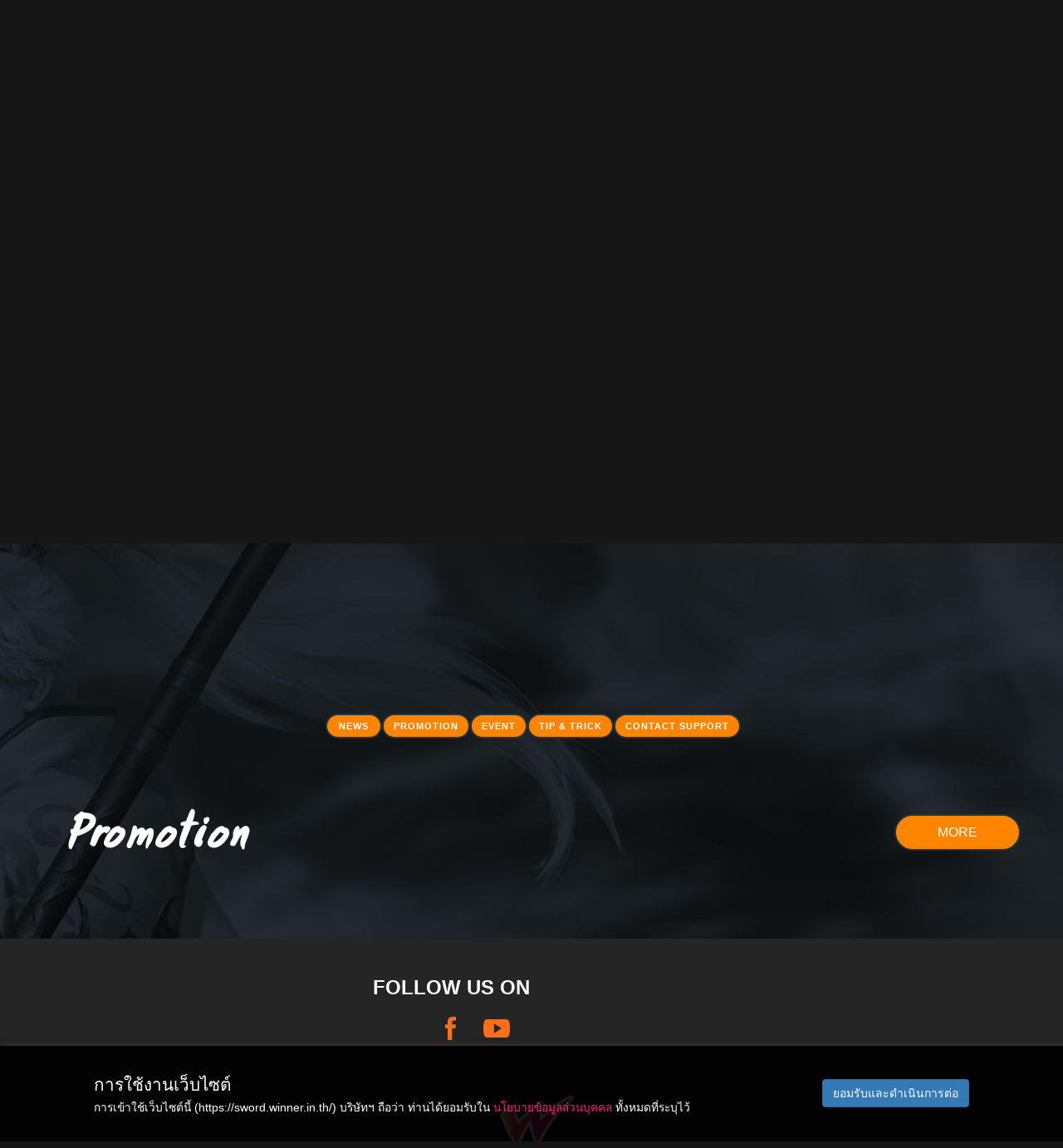

--- FILE ---
content_type: text/html; charset=UTF-8
request_url: https://sword.winner.in.th/main/promotion
body_size: 8711
content:

<!DOCTYPE html PUBLIC "-//W3C//DTD XHTML 1.0 Transitional//EN" "http://www.w3.org/TR/xhtml1/DTD/xhtml1-transitional.dtd">
<html xmlns="http://www.w3.org/1999/xhtml">

<head>
  <meta http-equiv="Content-Type" content="text/html; charset=utf-8" />
  <meta name="viewport" content="width=device-width, initial-scale=1">

  <!-- Google Tag Manager -->
  <script>
    (function(w, d, s, l, i) {
      w[l] = w[l] || [];
      w[l].push({
        'gtm.start': new Date().getTime(),
        event: 'gtm.js'
      });
      var f = d.getElementsByTagName(s)[0],
        j = d.createElement(s),
        dl = l != 'dataLayer' ? '&l=' + l : '';
      j.async = true;
      j.src =
        'https://www.googletagmanager.com/gtm.js?id=' + i + dl;
      f.parentNode.insertBefore(j, f);
    })(window, document, 'script', 'dataLayer', 'GTM-M4P497B');
  </script>
  <!-- End Google Tag Manager -->

  <!-- Google tag (gtag.js) -->
  <script async src="https://www.googletagmanager.com/gtag/js?id=GT-5TJ9MPW"></script>
  <script>
    window.dataLayer = window.dataLayer || [];
    function gtag(){dataLayer.push(arguments);}
    gtag('js', new Date());

    gtag('config', 'GT-5TJ9MPW');
  </script>

  <title>กระบี่มังกรหยก | Promotion</title>
  <meta http-equiv='content-language' content='th' />
  <meta http-equiv="cache-control" content="no-cache;no-store;must-revalidate" />
  <meta name="keywords" content="กระบี่มังกรหยก,เกมกระบี่มังกรหยก,legend of swordman,legend winner,สำนักหัวซาน,กระบี่มังกรหยก 1987,สำนักถัง,กระบี่มังกรหยก นิยาย,กระบี่มังกร,เซียวเหยา,เปลี่ยนรหัสกระบี่มังกรหยก,สำนักง้อไบ๊,www.sword,กะบี่มังกรหยก,winner game,สำนักถัง,legend of swordman,กระบี่มังกรหยก ตอนที่ 1,สำนักหัวซาน,เกมกระบี่มังกรหยก,โจรภูเขา,winner online,กระบี่มังกร,ชนะธาตุ,วิชาคางคก สํานักคุนลุ้น,สำนักคุนหลุน,ธาตุทั้ง5,ดาบม่อเตา,legend winner,กระบี่มังกรหยก นิยาย,สำนักคุนลุ้น,กระบี่มังกรหยก ซับไทย,winner ค่ายเกม,สำนักเส้าหลิน,กระบี่หกชีพจร,สํานักง้อ ไบ๊,ฉางเกอ,กระบี่มังกรหยก 1987,winnergame,คุนลุ้น,พลังคางคก สํานักคุนลุ้น,สำนักง้อไบ๊,วิชาเบญจพิษ,ธาตุทั้ง 5,สํานักต่างๆ ในยุทธภพ,สำนักกระบี่,ง้อไบ๊,บู้ตึ้ง,เม้งก่า,มังกรหยก,winner game online,เกมกระบี่,กระบี่ มังกร หยก,ดาบมังกรหยก pdf google drive,winner id,สำนักสราญรมย์,เทคนิคเทรดทองแบบจอมยุทธ์,the legend of swordman,winnerstore winwin co th,ธาตุ5,ธาตุลมแพ้ธาตุอะไร,อนิเมะกระบี่มังกรหยก,สงครามราชันย์จักรพรรดิ">
  <meta name="description" content="กระบี่มังกรหยก,เกมกระบี่มังกรหยก,legend of swordman,legend winner,สำนักหัวซาน,กระบี่มังกรหยก 1987,สำนักถัง,กระบี่มังกรหยก นิยาย,กระบี่มังกร,เซียวเหยา,เปลี่ยนรหัสกระบี่มังกรหยก,สำนักง้อไบ๊,www.sword,กะบี่มังกรหยก,winner game,สำนักถัง,legend of swordman,กระบี่มังกรหยก ตอนที่ 1,สำนักหัวซาน,เกมกระบี่มังกรหยก,โจรภูเขา,winner online,กระบี่มังกร,ชนะธาตุ,วิชาคางคก สํานักคุนลุ้น,สำนักคุนหลุน,ธาตุทั้ง5,ดาบม่อเตา,legend winner,กระบี่มังกรหยก นิยาย,สำนักคุนลุ้น,กระบี่มังกรหยก ซับไทย,winner ค่ายเกม,สำนักเส้าหลิน,กระบี่หกชีพจร,สํานักง้อ ไบ๊,ฉางเกอ,กระบี่มังกรหยก 1987,winnergame,คุนลุ้น,พลังคางคก สํานักคุนลุ้น,สำนักง้อไบ๊,วิชาเบญจพิษ,ธาตุทั้ง 5,สํานักต่างๆ ในยุทธภพ,สำนักกระบี่,ง้อไบ๊,บู้ตึ้ง,เม้งก่า,มังกรหยก,winner game online,เกมกระบี่,กระบี่ มังกร หยก,ดาบมังกรหยก pdf google drive,winner id,สำนักสราญรมย์,เทคนิคเทรดทองแบบจอมยุทธ์,the legend of swordman,winnerstore winwin co th,ธาตุ5,ธาตุลมแพ้ธาตุอะไร,อนิเมะกระบี่มังกรหยก,สงครามราชันย์จักรพรรดิ">

  <meta name="og:title" content="กระบี่มังกรหยก" />
  <meta name="og:url" content="https://sword.winner.in.th/" />
  <meta name="og:type" content="article" />
  <meta property="og:image" content="https://sword.winner.in.th/assets/preregister/images/logo.png">
  <meta name="og:description" itemprop="description" content="กระบี่มังกรหยก,เกมกระบี่มังกรหยก,legend of swordman,legend winner,สำนักหัวซาน,กระบี่มังกรหยก 1987,สำนักถัง,กระบี่มังกรหยก นิยาย,กระบี่มังกร,เซียวเหยา,เปลี่ยนรหัสกระบี่มังกรหยก,สำนักง้อไบ๊,www.sword,กะบี่มังกรหยก,winner game,สำนักถัง,legend of swordman,กระบี่มังกรหยก ตอนที่ 1,สำนักหัวซาน,เกมกระบี่มังกรหยก,โจรภูเขา,winner online,กระบี่มังกร,ชนะธาตุ,วิชาคางคก สํานักคุนลุ้น,สำนักคุนหลุน,ธาตุทั้ง5,ดาบม่อเตา,legend winner,กระบี่มังกรหยก นิยาย,สำนักคุนลุ้น,กระบี่มังกรหยก ซับไทย,winner ค่ายเกม,สำนักเส้าหลิน,กระบี่หกชีพจร,สํานักง้อ ไบ๊,ฉางเกอ,กระบี่มังกรหยก 1987,winnergame,คุนลุ้น,พลังคางคก สํานักคุนลุ้น,สำนักง้อไบ๊,วิชาเบญจพิษ,ธาตุทั้ง 5,สํานักต่างๆ ในยุทธภพ,สำนักกระบี่,ง้อไบ๊,บู้ตึ้ง,เม้งก่า,มังกรหยก,winner game online,เกมกระบี่,กระบี่ มังกร หยก,ดาบมังกรหยก pdf google drive,winner id,สำนักสราญรมย์,เทคนิคเทรดทองแบบจอมยุทธ์,the legend of swordman,winnerstore winwin co th,ธาตุ5,ธาตุลมแพ้ธาตุอะไร,อนิเมะกระบี่มังกรหยก,สงครามราชันย์จักรพรรดิ">
  <meta property="fb:app_id" content="1811224882426632" />

  <meta name="viewport" content="width=device-width, initial-scale=1">

  <link rel="icon" href="/favicon.ico?v=1.1">
  <link rel="shortcut icon" href="favicon.ico" type="image/x-icon">
  <link rel="icon" href="favicon.ico" type="image/x-icon">

  <link rel="stylesheet" href="https://sword.winner.in.th/assets/jx_web/css/style.css">
  <link rel="stylesheet" href="https://sword.winner.in.th/assets/jx_web/css/guidemenu.css">
  <link rel="stylesheet" href="https://sword.winner.in.th/assets/jx_web/css/flickity.css" />
  <link rel="stylesheet" href="https://sword.winner.in.th/assets/jx_web/css/animate.css" />
  <link rel="stylesheet" href="https://sword.winner.in.th/assets/jx_web/css/tabstyles.css" />
  <link rel="stylesheet" href="https://sword.winner.in.th/assets/jx_web/css/pushy.css"><!-- Menu-left -->
  <link rel="stylesheet" href="https://sword.winner.in.th/assets/fancybox/dist/jquery.fancybox.min.css">
  <!-- Important Owl stylesheet -->
  <link rel="stylesheet" href="https://sword.winner.in.th/owl-slider/owl.carousel.css">

  <!-- Default Theme -->
  <link rel="stylesheet" href="https://sword.winner.in.th/owl-slider/owl.theme.css">
  <link rel="stylesheet" href="https://sword.winner.in.th//font-awesome/css/font-awesome.min.css">



  <script>
    (function(i, s, o, g, r, a, m) {
      i['GoogleAnalyticsObject'] = r;
      i[r] = i[r] || function() {
        (i[r].q = i[r].q || []).push(arguments)
      }, i[r].l = 1 * new Date();
      a = s.createElement(o),
        m = s.getElementsByTagName(o)[0];
      a.async = 1;
      a.src = g;
      m.parentNode.insertBefore(a, m)
    })(window, document, 'script', 'https://www.google-analytics.com/analytics.js', 'ga');

    ga('create', 'UA-100349870-2', 'auto');
    ga('send', 'pageview');

    function handleOutboundLinkClicks(event) {
      ga('send', 'event', {
        eventCategory: 'Category',
        eventAction: 'Action',
        eventLabel: 'Register',
        transport: 'beacon'
      });
    }
    var trackOutboundLink = function(event) {
      ga('send', 'event', 'Category', 'Action', 'Register', {
        'transport': 'beacon',
        'hitCallback': function() {
          console.log("Called");
          top.location = 'https://winner.in.th/member/register'
        }
      });
    }
  </script>
<script async src="https://fundingchoicesmessages.google.com/i/pub-6414926615032602?ers=1" nonce="bZEte55G1mOKFqfdADxMRA"></script><script nonce="bZEte55G1mOKFqfdADxMRA">(function() {function signalGooglefcPresent() {if (!window.frames['googlefcPresent']) {if (document.body) {const iframe = document.createElement('iframe'); iframe.style = 'width: 0; height: 0; border: none; z-index: -1000; left: -1000px; top: -1000px;'; iframe.style.display = 'none'; iframe.name = 'googlefcPresent'; document.body.appendChild(iframe);} else {setTimeout(signalGooglefcPresent, 0);}}}signalGooglefcPresent();})();</script>
  <!-- <script data-ad-client="ca-pub-4555010746263629" async src="https://pagead2.googlesyndication.com/pagead/js/adsbygoogle.js"></script> --></head>

<body>
    <!-- Google Tag Manager (noscript) -->
    <noscript><iframe src="" https://www.googletagmanager.com/ns.html?id=GTM-M4P497B"" height="" 0"" width="" 0"" style="" display:none;visibility:hidden""></iframe></noscript>
    <!-- End Google Tag Manager (noscript) -->



    <style>
        ul>li {
            list-style: none;
        }

        .pro_acitve {
            font-size: 1.0em;
            -webkit-animation-name: example;
            /* Safari 4.0 - 8.0 */
            -webkit-animation-duration: 4s;
            /* Safari 4.0 - 8.0 */
            -webkit-animation-iteration-count: 3;
            /* Safari 4.0 - 8.0 */
            animation-name: example;
            animation-duration: 1s;
            animation-iteration-count: 3;
        }

        /* Safari 4.0 - 8.0 */
        @-webkit-keyframes example {

            0% {
                font-size: 1.0em;
            }

            25% {
                font-size: 1.1em;
            }

            50% {
                font-size: 1.2em;
            }

            75% {
                font-size: 1.3em;
            }

            100% {
                font-size: 1.4em;
            }
        }

        /* Standard syntax */
        @keyframes example {
            0% {
                font-size: 1.0em;
            }

            25% {
                font-size: 1.1em;
            }

            50% {
                font-size: 1.2em;
            }

            75% {
                font-size: 1.3em;
            }

            100% {
                font-size: 1.4em;
            }
        }

        span#badge {
            display: inline-block;
            min-width: 10px;
            padding: 3px 3px;
            font-size: 10px;
            font-weight: 700;
            line-height: 1;
            color: #fff;
            text-align: center;
            white-space: nowrap;
            vertical-align: middle;
            background-color: #FF0000;
            border-radius: 15px;
            position: relative;
            top: -5px;
            left: -3px;
        }

        .buttonz {
            background-color: orange;
            color: white;
            margin-right: 50px;

            padding: 10px 10px 10px 10px;
        }
    </style>
    <!-- Pushy Menu -->
    <nav class="pushy pushy-left">
        <a href="https://winner.in.th/member/register" target="_blank">
            <div class="bt-register2">REGISTER</div>
        </a>
                    <a href="https://sword.winner.in.th/member/login_form">
                <div class="bt-login2">LOGIN</div>
            </a>

                <a href="https://sword.winner.in.th/topup">
            <div class="bt-topup2">TOP UP</div>
        </a>

        <a href="https://sword.winner.in.th/main">
            <div class="bt-login2"> HOME</div>
        </a>
        <a href="https://sword.winner.in.th/main/news#point">
            <div class="bt-topup2">NEWS</div>
        </a>
        <!-- <a href="main/promotion#point">
            <div class="bt-login2">PROMOTION</div>
        </a> -->
        <a href="https://sword.winner.in.th/main/guide">
            <div class="bt-topup2">GUIDE</div>
        </a>
        <a href="https://sword.winner.in.th/main/download">
            <div class="bt-login2">DOWNLOAD</div>
        </a>

        <a href="https://sword.winner.in.th/register/activate_fb">
            <div class="bt-login2">Activate WinnerID</div>
        </a>
         <!--
         <a href="https://sword.winner.in.th/Game_event/new_player">
            <div class="bt-login2">ผู้เล่นใหม่</div>
         </a>
      
        <a href="https://sword.winner.in.th/Game_event/return_player">
            <div class="bt-login2">ผู้เล่นหวนคืน</div>
        </a>   
        
       
        </a>
        -->
        <!-- <a href="https://sword.winner.in.th/Game_event/invite_newplayer">
            <div class="bt-login2">ชวนเพื่อน</div>
        </a> -->
        <!-- <li class="pushy-link"><a href="https://sword.winner.in.th/main/esport">E-SPORT</a></li> -->
        <!-- <a href="https://sword.winner.in.th/main/esport"><div class="bt-topup2">ศึกชิงเจ้ายุทธภพ</div></a> -->
        <!-- <li class="pushy-link"><a href="https://sword.winner.in.th/events/event_list">EVENT</a></li>  -->
        <!-- <a href="https://sword.winner.in.th/promotion/promotion_list"><div class="bt-login2">โปรโมชั่นเติมเงิน</div></a> -->

        <!-- <a href="https://sword.winner.in.th/promotion/compensation_register_c3">
            <div class="bt-topup2">ลงทะเบียนรับรางวัล</div>
        </a>  -->

        
        
        


        

    </nav>

    <!-- Site Overlay -->
    <div class="site-overlay"></div>

    <div class="section-btn" height="80px;">

        <!-----------------ปิดโลโก้ขึ้นเบิ้ล---------------->
        <div hidden class="logo-btn"><img src="https://sword.winner.in.th/assets/jx_web/images/logo-los.png" /></div>


                <div class="menu-btn">
            <div class="box-shadow-menu"></div>
        </div>
    </div>

    <div class="wrapper">

        <!-- Menu -->
        <div class="section1">
            <div class="logo"><a href="https://sword.winner.in.th/main"><img src="https://sword.winner.in.th/assets/jx_web/images/logo-los.png" /></a></div>
            <div class="menu">
                <ul>
                    <li class="bt"><a href="https://sword.winner.in.th/main">HOME</a></li>
                    <li class="bt"><a href="https://sword.winner.in.th/main/news#point">NEWS</a></li>
                    <!-- <li class="bt"><a href="https://sword.winner.in.th/main/promotion#point">PROMOTION</a></li> -->
                    <!-- <li class="bt"><a href="https://sword.winner.in.th/events/event_list">EVENT</a></li> -->
                    <li class="bt"><a href="https://sword.winner.in.th/main/guide">GUIDE</a></li>
                    <li class="bt"><a href="https://sword.winner.in.th/main/download">DOWNLOAD</a></li>
                    <li class="bt"><a href="https://sword.winner.in.th/register/activate_fb">Activate WinnerID</a></li>
                    <!-- <li class="bt"><a href="https://sword.winner.in.th/main/esport">ศึกชิงเจ้ายุทธภพ</a></li> -->
                    <!-- <li class="bt"><a href="https://sword.winner.in.th/main/esport">E-SPORT</a></li> -->
                    <!-- <li class="bt"><a href="https://sword.winner.in.th/events/event_list">EVENT</a></li>   -->
                    <!-- <li class="bt" id="pro"><a href="https://sword.winner.in.th/promotion/promotion_list">โปรโมชั่นเติมเงิน</a></li> -->
                    <!-- <li class="bt"><a href="https://sword.winner.in.th/Game_event/invite_newplayer">ชวนเพื่อน</a></li> -->
                    <!--<li class="bt"><a href="https://sword.winner.in.th/Game_event/return_player">ผู้เล่นหวนคืน</a></li> 
                    <li class="bt"><a href="https://sword.winner.in.th/Game_event/new_player">ผู้เล่นใหม่</a></li> -->
                   
                    
                    
                    
                                    </ul>
            </div>
            <a href="https://sword.winner.in.th/topup">
                <div class="bt-topup">TOP UP</div>
            </a>

                            <a href="https://sword.winner.in.th/member/login_form">
                    <div class="bt-login">LOGIN</div>
                </a>

                        <a href="https://winner.in.th/member/register" target="_blank" onclick="trackOutboundLink(this); return false;">
                <div class="bt-register">REGISTER</div>
            </a>
        </div>



        <!--End Menu --><!--End Menu -->
<!--<script async src="https://cse.google.com/cse.js?cx=9fbac531915e8bbce">--></script><!--Mlive-->

<script async src='https://cse.google.com/cse.js?cx=7628fdfbf9dd697eb'></script>
<style>
 #ggbar{width:300px !important;align:center;}
</style>
<div  >
<center>
<div id="ggbar" class="gcse-searchbox-only"></div></center>
	<div id="carousel-example-generic" class="carousel slide carousel-fade">
		<div id="owl-slide" class="owl-carousel owl-theme">
						<div class=" item">
				<a href="https://sword.winner.in.th/main" target="_blank">
					<img src="https://sword.winner.in.th/assets/images/banner/1766721840banner_02-1920x670.jpg" />
				</a>
			</div>
					</div>
	</div>


</div>
<!-- /section2-->
<style>
    .menu__link {
        display: inline-block;
        text-decoration: none;
        border: 2px solid #263238;
        color: #263238;
        pointer-events: auto;
        line-height: 40px;
        position: relative;
        padding: 0 50px;
        box-sizing: border-box;
        margin: 0;
        user-select: none;
        overflow: hidden;
        border-radius: 50px;
        width: 100%;
        font-size: 18px;
        padding-left: 10px;
        padding-right: 10px;
        display: inline-block;

        &::before {
            content: attr(data-hover);
            background-color: #263238;
            color: #FFF;
            position: absolute;
            top: 100%;
            bottom: 0;
            left: 0;
            transition: all 300ms cubic-bezier(0.190, 1.000, 0.560, 1.000);
            right: 0;
        }


        &:hover::before {
            top: 0;
        }

        .slider {
            width: 100%;
            display: inline-block;
            overflow-x: auto;
            /* -webkit-overflow-scrolling: touch; */
        }


        @media only screen and (max-width: 500px) {}

        @media only screen and (max-width: 600px) {}

        /* Small devices (portrait tablets and large phones, 600px and up) */
        @media only screen and (min-width: 600px) {}

        /* Medium devices (landscape tablets, 768px and up) */
        @media only screen and (min-width: 768px) {
            .menu__link {
                font-size: 14px;
            }
        }

        /* Large devices (laptops/desktops, 992px and up) */
        @media only screen and (min-width: 992px) {
            .menu__link {
                font-size: 14px;
            }
        }

        @media only screen and (min-width: 1200px) {
            .menu__link {
                display: inline-block;
                text-decoration: none;
                border: 2px solid #263238;
                color: #263238;
                pointer-events: auto;
                line-height: 40px;
                position: relative;
                padding: 0 50px;
                box-sizing: border-box;
                margin: 0;
                user-select: none;
                overflow: hidden;
                border-radius: 50px;
                width: 100%;
                font-size: 14px;
                padding-left: 10px;
                padding-right: 10px;
                display: inline-block;

                &::before {
                    content: attr(data-hover);
                    background-color: #263238;
                    color: #FFF;
                    position: absolute;
                    top: 100%;
                    bottom: 0;
                    left: 0;
                    transition: all 300ms cubic-bezier(0.190, 1.000, 0.560, 1.000);
                    right: 0;
                }


                &:hover::before {
                    top: 0;
                }

            }
        }
</style>
<div class="section3">
    <div class="sub-section3">
        <div style="text-align:center">
            <script async src="https://pagead2.googlesyndication.com/pagead/js/adsbygoogle.js?client=ca-pub-6414926615032602" crossorigin="anonymous"></script>
            <ins class="adsbygoogle" style="display:block" data-ad-client="ca-pub-6414926615032602" data-ad-slot="9340980112" data-ad-format="auto" data-full-width-responsive="true"></ins>
            <script>
                (adsbygoogle = window.adsbygoogle || []).push({});
            </script>
        </div>
        <div class="tabs tabs-style-bar ">
            <nav class="slider">
                <ul>                    <li><a class="menu__link" href="https://sword.winner.in.th/main/news#point"><span>News</span></a></li>
                    <li><a class="menu__link" href="https://sword.winner.in.th/main/promotion#point"><span>Promotion</span></a></li>
                    <li><a class="menu__link" href="https://sword.winner.in.th/main/event#point"><span>Event</span></a></li>
                    <li><a class="menu__link" href="https://sword.winner.in.th/main/tip_trick#point"><span>Tip & Trick</span></a></li>
                    <li><a class="menu__link" href="//m.me/1844754615814393" target="_blank"><span>Contact Support</span></a></li>
                </ul>
            </nav><style>
.btnmore{
display: inline-block;
text-decoration: none;
border: 2px solid #263238;
color: white;
background-color: #ff8500;
pointer-events: auto;
line-height: 40px; 

padding: 0 50px; 
box-sizing: border-box;
user-select: none;
overflow: hidden;
border-radius: 50px;
margin-top:20px;
float:right;
font-size:16px;

&::before {
  content: attr(data-hover);
  background-color: #263238; 
  color: #FFF;
  position: absolute;
  top: 100%;
  bottom: 0;
  left: 0;
  transition: all 300ms cubic-bezier(0.190, 1.000, 0.560, 1.000);
  right: 0; }
  

  &:hover::before {
  top: 0; }

}

</style>

<div class="group-news">
         
			<div class="content-wrap">
            
		        <p>
                
                	<div class="sub-group-news">
                    
                <!-- TOPICS --> 
                    <div class="topic" id="topic_news">
                    	<div class="topic-text">Promotion</div>
                        <div class="btnmore"><a href="https://sword.winner.in.th/main/more_type/2/Promotion">MORE</a></div>
                    </div>

                                    </div>
                </p>
                			
			</div><!-- /content-wrap -->
            
		</div><!-- /tabs tabs-style-bar -->    

        </div><!-- /group-news -->
      
    </div><!-- /sub-section3 -->    
    </div><!-- /section3 -->
</div><!-- /wrapper -->
<script src="https://sword.winner.in.th/assets/jx_web/js/jquery.min.js"></script>
<script>

$(document).ready(function(){
    setTimeout(function(){
        var top_topic = $("div#topic_news").offset().top - 50;
        $("html,body").animate({
            "scrollTop":top_topic+"px"
        },300)
    },500)
    //var top_topic = $("div#topic_news").offset().top;
    // $("html,body").animate({
    //     "scrollTop":top_topic+"px"
    // },500)
})

</script>
<div class="section4">
	<div class="sub-section4">
		<!--<a href="https://winner.in.th/main/report" target="_blank"><div class="livechat" >แจ้งปัญหา</div></a>-->
		<div class="sub-social" style="align:center;padding-right:450px;">

			<div class="text-social">FOLLOW US ON</div>
			<div class="group-bt">
				<!-- <div class="bt-social"><a href="https://line.me/R/ti/p/%40winnerth" target="_blank" ><img src="https://sword.winner.in.th/assets/jx_web/images/ic-line.png"/></a></div> -->
				<div class="bt-social"><a href="https://www.youtube.com/channel/UCf3Sf0WY9FBrJA_cN-UlxbQ?view_as=subscriber" target="_blank"><img src="https://sword.winner.in.th/assets/jx_web/images/ic-youtube.png" /></a></div>
				<div class="bt-social"><a href="https://www.facebook.com/sword.in.th/" target="_blank"><img src="https://sword.winner.in.th/assets/jx_web/images/ic-fb.png" /></a></div>
			</div>

			<!-- /group-bt -->
		</div><!-- /sub-social -->
	</div><!-- /sub-section4 -->
</div><!-- /section4 --><div class="foot">
    	<div style="padding-top:20px;padding-bottom:20px;" >        	
        	<div >
            <div class="logofoot" align="center"><img src="https://winner.in.th/assets/images/winner_inth/logo-winwin.png"/></div>
            <div align="center" style="color:white;">Copyright © 2017 WinWin Interactive Co., Ltd. All rights Reserved</div><br />
            <!-- <div align="center" style="color:#FFFFFF;">แจ้งปัญหาการใช้บริการ 02-381-3368 <br/ >วันจันทร์-ศุกร์  เวลา 9.00น.-17.30น.</div><br /> -->
            </h></div>            
        </div>
    </div><!-- /foot -->
    <!-- foot policy add by Nineboy -->
<style>
.container {
    padding-right: 15px;
    padding-left: 15px;
    margin-right: auto;
    margin-left: auto;
}
.row {
    margin-right: -15px;
    margin-left: -15px;
}
.btn {
    display: inline-block;
    padding: 6px 12px;
    margin-bottom: 0;
    font-size: 14px;
    font-weight: 400;
    line-height: 1.42857143;
    text-align: center;
    white-space: nowrap;
    vertical-align: middle;
    -ms-touch-action: manipulation;
    touch-action: manipulation;
    cursor: pointer;
    -webkit-user-select: none;
    -moz-user-select: none;
    -ms-user-select: none;
    user-select: none;
    background-image: none;
    border: 1px solid transparent;
    border-radius: 4px;
}
.btn-primary {
    color: #fff;
    background-color: #337ab7;
    border-color: #2e6da4;
}
.btn.focus, .btn:focus, .btn:hover {
    color: #333;
    text-decoration: none;
}
.btn-primary:hover {
    color: #fff;
    background-color: #286090;
    border-color: #204d74;
}
div.cookiePanelMain{
	position:fixed;
	bottom: 0px;
	z-index: 9999;
	width:100%;
	padding:30px 0px 30px 0px;
	box-shadow: 5px 0px 5px 2px #333333;
	text-align: center;
	background: rgba(0,0,0,0.9);
	/*background: linear-gradient(180deg, rgba(191,7,86,1) 0%, rgba(247,50,135,1) 35%, rgba(238,72,144,1) 100%);*/
	color:#FFFFFF;
	font-size: 0.9em;
	/*font-family: -apple-system,BlinkMacSystemFont,"Segoe UI",Roboto,"Helvetica Neue",Arial,"Noto Sans",sans-serif,"Apple Color Emoji","Segoe UI Emoji","Segoe UI Symbol","Noto Color Emoji";*/
}
div.cookieContent{
	width:70%;
	text-align: left;
	position:relative;
}
a.readPolicy{
	color:#fa1e7d;
}
/*
*, ::after, ::before {
	box-sizing: unset;
}
*/
.foot_policy_txt { float: left; font-size:1.2em; }
.foot_policy_btn { margin-top:10px; float: right; }
@media screen and (max-width: 1024px){
    .foot_policy_txt { margin-bottom: 15px; }
    .foot_policy_btn { float: none; }
}
</style>

<div class="cookiePanelMain" id="cookiePanelMain" >
	<div class="container">
	<!-- Content here -->
	<div class="container" style="max-width: 1024px;">
		<div class="row">
			<div align="left" class="foot_policy_txt">
                  <div style="font-size:1.2em">การใช้งานเว็บไซต์</div>
          <div style="font-size:0.8em">การเข้าใช้เว็บไซต์นี้ (https://sword.winner.in.th/) บริษัทฯ ถือว่า ท่านได้ยอมรับใน <a href="https://www.winner.in.th/member/policy" class="readPolicy">นโยบายข้อมูลส่วนบุคคล</a> ทั้งหมดที่ระบุไว้</div>
        			</div>

			<div align="center" class="foot_policy_btn">
			    <button type="button" onclick="HideFC()" class="btn btn-primary">ยอมรับและดำเนินการต่อ</button>
			</div>		
		</div>		
	</div>
	</div>
</div>

<script>
function setCookie(cname, cvalue, exdays) {
  var d = new Date();
  d.setTime(d.getTime() + (exdays*24*60*60*1000));
  var expires = "expires=" + d.toGMTString();
  document.cookie = cname + "=" + cvalue + ";" + expires + ";path=/";
}

function getCookie(cname) {
  var name = cname + "=";
  var decodedCookie = decodeURIComponent(document.cookie);
  var ca = decodedCookie.split(';');
  for(var i = 0; i < ca.length; i++) {
    var c = ca[i];
    while (c.charAt(0) == ' ') {
      c = c.substring(1);
    }
    if (c.indexOf(name) == 0) {
      return c.substring(name.length, c.length);
    }
  }
  return "";
}

function HideFC() {
	setCookie("AcceptedPolicy", "Y", 30);
	var x = document.getElementById("cookiePanelMain");
  	x.style.display = "none";
}

var apc = getCookie("AcceptedPolicy").toUpperCase();
if (apc == "Y") {
	var x = document.getElementById("cookiePanelMain");
  	x.style.display = "none";
}
</script><script src="https://sword.winner.in.th/assets/jx_web/js/jquery.min.js"></script>
<script src="https://sword.winner.in.th/assets/jx_web/js/jquerymenu.min.js"></script><!-- Menu-left -->
<script src="https://sword.winner.in.th/assets/jx_web/js/modernizr.custom.js"></script><!-- tab -->  
<script src="https://sword.winner.in.th/assets/jx_web/slidemenu/js/modernizr.custom.js"></script>


<script src="https://sword.winner.in.th/assets/jx_web/js/pushy.min.js"></script>   

<script src="https://sword.winner.in.th/assets/fancybox/dist/jquery.fancybox.min.js"></script>
<script src="https://sword.winner.in.th/assets/jx_web/js/viewportchecker.js"></script>
<!-- Include js plugin -->
<script src="https://sword.winner.in.th/owl-slider/owl.carousel.js"></script>

<script src="https://sword.winner.in.th/assets/jx_web/slidemenu/js/cbpHorizontalSlideOutMenu.min.js"></script>
<script src="https://maxcdn.bootstrapcdn.com/bootstrap/3.3.7/js/bootstrap.min.js" integrity="sha384-Tc5IQib027qvyjSMfHjOMaLkfuWVxZxUPnCJA7l2mCWNIpG9mGCD8wGNIcPD7Txa" crossorigin="anonymous"></script>


<script>
  var menu = new cbpHorizontalSlideOutMenu( document.getElementById( 'cbp-hsmenu-wrapper' ) );
</script>

<script type="text/javascript">
// create the back to top button
$('body').prepend('<a href="#" class="back-to-top">Back to Top</a>');

var amountScrolled = 300;

$(window).scroll(function() {
	if ( $(window).scrollTop() > amountScrolled ) {
		$('a.back-to-top').fadeIn('slow');
	} else {
		$('a.back-to-top').fadeOut('slow');
	}
});

$('a.back-to-top, a.simple-back-to-top').click(function() {
	$('html, body').animate({
		scrollTop: 0
	}, 800);
	return false;
});
</script>
<!--End Button to top -->



<script>
	$(document).ready(function() {
		$("#owl-slide").owlCarousel({


			autoPlay: 6000,
			slideSpeed: 1000,
			paginationSpeed: 1000,
			singleItem: true,
			navigation: true,
			navigationText: ["<span class='fa fa-angle-left' style='color:red'></span>", "<span class='fa fa-angle-right' style='color:red'></span>"],
			
		});
	})

</script>
<script type="text/javascript">
jQuery(document).ready(function() {
	jQuery(".sub-news, .boxitem").addClass("hidden").viewportChecker({
	    classToAdd: 'visible animated fadeIn', // Class to add to the elements when they are visible
	    offset: 100    
	   });   
});


/* Promotion */
$(document).ready(function(){
	//console.log('JX');
	//setCookie("JX","1",5);
	//console.log(getCookie("JX"));


	//$("li#pro").addClass("fontAnimation");
	if(getCookie("JX") == ""){
		$("li#pro").addClass("fontAnimation");
	}
})   
function setCookie(cname, cvalue, exdays) {
    var d = new Date();
    d.setTime(d.getTime() + (exdays * 24 * 60 * 60 * 1000));
    var expires = "expires="+d.toUTCString();
    document.cookie = cname + "=" + cvalue + ";" + expires + ";path=/";
}

function getCookie(cname) {
    var name = cname + "=";
    var ca = document.cookie.split(';');
    for(var i = 0; i < ca.length; i++) {
        var c = ca[i];
        while (c.charAt(0) == ' ') {
            c = c.substring(1);
        }
        if (c.indexOf(name) == 0) {
            return c.substring(name.length, c.length);
        }
    }
    return "";
}
       
</script>

<!-- <script type="text/javascript">
/* <![CDATA[ */
var google_conversion_id = 856065968;
var google_custom_params = window.google_tag_params;
var google_remarketing_only = true;
/* ]]> */
</script>
<script type="text/javascript" src="//www.googleadservices.com/pagead/conversion.js">
</script>
<noscript>
<div style="display:inline;">
<img height="1" width="1" style="border-style:none;" alt="" src="//googleads.g.doubleclick.net/pagead/viewthroughconversion/856065968/?guid=ON&amp;script=0"/>
</div>
</noscript>
<script type="text/javascript">

</script> -->
    
</body>
</html>

--- FILE ---
content_type: text/html; charset=utf-8
request_url: https://www.google.com/recaptcha/api2/aframe
body_size: 97
content:
<!DOCTYPE HTML><html><head><meta http-equiv="content-type" content="text/html; charset=UTF-8"></head><body><script nonce="klb_ywlgDcPpOLzekEpS0g">/** Anti-fraud and anti-abuse applications only. See google.com/recaptcha */ try{var clients={'sodar':'https://pagead2.googlesyndication.com/pagead/sodar?'};window.addEventListener("message",function(a){try{if(a.source===window.parent){var b=JSON.parse(a.data);var c=clients[b['id']];if(c){var d=document.createElement('img');d.src=c+b['params']+'&rc='+(localStorage.getItem("rc::a")?sessionStorage.getItem("rc::b"):"");window.document.body.appendChild(d);sessionStorage.setItem("rc::e",parseInt(sessionStorage.getItem("rc::e")||0)+1);localStorage.setItem("rc::h",'1769348129695');}}}catch(b){}});window.parent.postMessage("_grecaptcha_ready", "*");}catch(b){}</script></body></html>

--- FILE ---
content_type: text/css
request_url: https://sword.winner.in.th/assets/jx_web/css/style.css
body_size: 2838
content:
@charset "utf-8";@font-face{font-family:'Layiji JaRaKeFadHangV1';src:url('../fonts/Layiji JaRaKeFadHangV1.eot');src:url('../fonts/Layiji JaRaKeFadHangV1.eot?#iefix') format('embedded-opentype'),
url('../fonts/Layiji JaRaKeFadHangV1.woff') format('woff'),
url('../fonts/Layiji JaRaKeFadHangV1.ttf') format('truetype'),
url('../fonts/Layiji JaRaKeFadHangV1.svg#thaisans_neueregular') format('svg');font-weight:normal;font-style:normal;}
@font-face{font-family:'thaisans_neueregular';src:url('../fonts/thaisansneue-regular-webfont.eot');src:url('../fonts/thaisansneue-regular-webfont.eot?#iefix') format('embedded-opentype'),
url('../fonts/thaisansneue-regular-webfont.woff') format('woff'),
url('../fonts/thaisansneue-regular-webfont.ttf') format('truetype'),
url('../fonts/thaisansneue-regular-webfont.svg#thaisans_neueregular') format('svg');font-weight:normal;font-style:normal;}
/* html{
	-webkit-filter: grayscale(100%);
	-moz-filter: grayscale(100%);
	-ms-filter: grayscale(100%);
	-o-filter: grayscale(100%);
	filter: grayscale(100%);
   
   }
   *{
	filter: gray;
	
   } */
/* Create by Nineboy */
.pbox{
    background-color: #ffffff;
    border: 1px solid #428bca;
	border-radius: 10px;
	max-width: 1024px;
    margin: 15px auto;
}
.pbox-head{
	color: #ffffff;
	font-size: 2em;
    /* font-weight: bold; */
	background-color: #289bff;
	border-radius: 10px 10px 0 0;
	padding: 20px 15px;
	text-align: center;
}
.pbox-content{
    padding: 10px 15px;
}


body{margin:0px;padding:0px;font-family:Tahoma, Geneva, sans-serif;background:#161616;}
h.a1{font-size:16px;color:#FFFFFF;}
h.a2{font-size:2.6em;color:#FFFFFF;font-weight:700;font-family:'thaisans_neueregular';}
h.a3{font-size:26px;color:#000;font-weight:bold;}
h.a4{color:#FFFFFF;}
a:link{text-decoration:none;color:#FFFFFF;}
a:hover{text-decoration:none;color:#f6ff00;}
img{max-width:100%;background-size:100% auto;}
.box-login{width:304px;height:auto;overflow:hidden;float:right;background:#6444ae;}
.text-login{margin:8px;overflow:hidden;text-align:left;font-size:16px;color:#FFFFFF;float:left;}
.bt-member{width:65px;height:auto;padding:2px;overflow:hidden;float:right;border-radius:5px;background:#f9e515;font-size:16px;color:#000;text-align:center;bottom:0px;}
.bt-member:hover{opacity:.5;}
.section-btn{width:100%;/*height:60px;*/overflow:hidden;/*position:fixed;*/z-index:10;}
.logo-btn{width:154px;height:60px;overflow:hidden;float:left;}
.logo-mail{width:30%;height:60px;overflow:hidden;float:right;position:relative;top:10px;}
.menu-btn{width:100%;height:60px;padding-top:5px;margin-bottom:0px;background:#FFFFFF;color:#000;text-align:right;font-size:30px;cursor:pointer;}
.section1{width:100%;height:60px;overflow:hidden;display:block;background:rgba(255, 255, 255, 1);text-align:center;/*position:fixed;*/z-index:101;border-bottom:2px solid #878787;}
.logo{width:154px;height:60px;overflow:hidden;display:block;float:left;}
.menu{width:60%;height:60px;overflow:hidden;display:block;float:left;padding:0px;}
.bt{width:auto;height:100%;float:left;text-align:center;font-size:18px;margin-left:30px;list-style-type:none;font-weight:bold;}
.bt a{display:block;color:#c60000;text-decoration:none;outline:0;-webkit-transform:scale(1);transform:scale(1);-webkit-transition:.3s ease-in-out;transition:.3s ease-in-out;}
.bt a:hover{color:#000;-webkit-transform:scale(1.4);transform:scale(1.2);-webkit-transition:.3s ease-in-out;transition:.3s ease-in-out;}
.bt-topup{width:105px;height:60px;float:right;text-align:center;font-size:20px;display:block;background:#ff5a00;color:#FFFFFF;font-weight:bold;text-decoration:none;padding-top:15px;font-weight:bold;}
.bt-login{width:85px;height:60px;float:right;text-align:center;font-size:20px;display:block;background:#ffa808;color:#FFFFFF;text-decoration:none;padding-top:15px;font-weight:bold;position:relative;}
.bt-login2{width:100px;height:auto;margin:auto;text-align:center;font-size:18px;display:block;background:#ffa808;color:#FFFFFF;text-decoration:none;padding:10px;font-weight:bold;border:1px solid #545454;}
.bt-topup2{width:100px;height:auto;margin:auto;text-align:center;font-size:18px;display:block;background:#ff5a00;color:#FFFFFF;text-decoration:none;padding:10px;font-weight:bold;border:1px solid #545454;}
.bt-register{width:125px;height:60px;float:right;text-align:center;font-size:20px;display:block;background:#FE2E2E;color:#FFFFFF;text-decoration:none;padding-top:15px;font-weight:bold;}
.bt-register2{width:100px;height:auto;margin:auto;text-align:center;font-size:18px;display:block;background:#FE2E2E;color:#FFFFFF;text-decoration:none;padding:10px;font-weight:bold;border:1px solid #545454;}
.bt-login:hover, .bt-topup:hover, .bt-login2:hover, .bt-topup2:hover .bt-register:hover, .bt-register2:hover{opacity:0.8;}
.section2{width:100%;height:auto;margin:0px auto;margin-top:60px;overflow:hidden;display:block;background:#000;}
.section_guide{width:100%;height:auto;margin:0px auto;margin-top:60px;overflow:hidden;display:block;background:url("../images/bg2.jpg") no-repeat center top fixed;}
.sub-section_guide{width:100%;height:auto;overflow:hidden;margin:0 auto;margin-bottom:20px;padding:25px 0px;}
.section_point{width:100%;height:auto;margin:0px auto;margin-top:60px;overflow:hidden;display:block;background:#000;}
.wrapper{width:100%;height:auto;margin:0 auto;overflow:hidden;}
.box-banner{width:100%;height:auto;overflow:hidden;background:rgba(0, 0, 0, 0.6);}
.banner{width:68%;height:auto;margin-left:0px;display:block;margin:auto;}
.gallery{background:;}
.gallery-cell{width:100%;height:auto;margin-left:0px;background:#8C8;counter-increment:gallery-cell;}
.gallery-cell:before{display:block;content:counter(gallery-cell);line-height:0px;}
.section3{width:100%;height:auto;margin:0 auto;overflow:hidden;display:block;background:url("../images/bg2.jpg") no-repeat center top fixed;}
.sub-section3{width:100%;height:auto;overflow:hidden;margin:0 auto;margin-bottom:20px;padding:25px 0px;}
.topic{width:100%;height:auto;overflow:hidden;margin:0 auto;}
.topic-text{width:auto;height:auto;overflow:hidden;float:left;margin:4px 0 0 30px;font-size:50px;color:#FFFFFF;font-weight:bold;font-family:'Layiji JaRaKeFadHangV1';}
.bt-more{width:100px;height:40px;float:right;opacity:0.8;line-height:2;font-size:18px;color:#FFFFFF;font-weight:bold;margin-top:20px;text-decoration:underline;}
.bt-more:hover{opacity:1;}
.group-news{margin-top:50px;width:100%;height:auto;float:left;}
.sub-group-news{width:92%;height:auto;margin:auto;}
.sub-news{width:352px;height:auto;float:left;overflow:hidden;margin:10px auto;margin-left:7px;}
.pic-news{width:auto;height:auto;margin:auto;overflow:hidden;display:block;background:-webkit-linear-gradient(-45deg, #3cff32 0%,#c11aff 100%);background:linear-gradient(-45deg, #3cff32 0%,#c11aff 100%);}
.pic-news img{-webkit-transition:opacity 0.35s, -webkit-transform 0.35s;transition:opacity 0.35s, transform 0.35s;}
.pic-news:hover img{opacity:0.7;-webkit-transform:scale3d(1.2,1.2,1);transform:scale3d(1.2,1.2,1);}
.tnews-big{width:auto;height:60px;margin:auto;font-family:'thaisans_neueregular';font-weight:900;font-size:28px;color:#FFFFFF;line-height:30px;text-align:left;}
.tnews-small{width:auto;height:70px;margin:auto;font-size:16px;color:#FFFFFF;text-align:left;}
.tnews-date{float:left;margin-bottom:2px;font-size:14px;color:#ff8500;}
.section-sub{width:1130px;height:auto;overflow:hidden;margin:60px auto;display:block;}
.subpage-box{width:100%;height:auto;overflow:hidden;margin:0px auto;display:block;}
.subbox{width:90%;height:auto;overflow:hidden;margin:5px auto;}
.sub-titel{width:100%;height:auto;overflow:hidden;float:left;text-align:left;bottom:5px;border-bottom:1px dotted #b3b3b3;line-height:44px;}
.sub-date{width:100%;height:auto;overflow:hidden;float:left;text-align:left;margin:10px 0 10px 0;font-size:1em;color:#b3b3b3;font-weight:200;line-height:20px;}
.box-share{width:100%;height:auto;overflow:hidden;float:left;margin:20px auto;}
.bt-share{max-width:150px;height:auto;overflow:hidden;float:left;margin-right:5px;}
.bt-share:hover img{opacity:.5;-webkit-transition:.3s ease-in-out;transition:.3s ease-in-out;}
.sub-content{width:100%;height:auto;text-align:left;margin:0 auto;overflow:hidden;margin-bottom:30px;padding-bottom:20px;display:block;float:left;border-bottom:1px dotted #b3b3b3;}
.sub-pic{width:100%;height:auto;margin:0 auto;overflow:hidden;text-align:center;}
.box350{width:350px;height:auto;overflow:hidden;float:left;margin-left:5px;}
.bt350{width:350px;height:auto;overflow:hidden;display:block;margin:auto;margin-bottom:6px;}
.bt350:hover{opacity:0.8;}
.section4{width:100%;height:auto;margin:0 auto;overflow:hidden;display:block;background:#252525;}
.sub-section4{width:70%;height:auto;margin:0 auto;overflow:hidden;display:block;}
.livechat{width:200px;overflow:hidden;margin-top:40px;margin-left:10px;float:left;padding:25px;font-size:24px;color:#FFFFFF;text-align:center;font-weight:bold;border:1px solid #FFFFFF;}
.livechat:hover{color:#252525;border:1px solid #ff8500;background:#ff8500;}
.sub-social{width:200px;height:auto;overflow:hidden;margin-top:20px;float:right;padding:25px;}
.text-social{font-size:24px;color:#FFFFFF;float:right;text-align:right;font-weight:bold;}
.group-bt{width:180px;height:auto;overflow:hidden;margin-top:0px;padding:10px;}
.bt-social{width:50px;height:50px;margin-right:5px;float:right;overflow:hidden;display:block;text-decoration:none;float:right;outline:0;-webkit-transform:scale(1);transform:scale(1);-webkit-transition:.3s ease-in-out;transition:.3s ease-in-out;}
.bt-social:hover{-webkit-transform:scale(1.4);transform:scale(1.2);-webkit-transition:.3s ease-in-out;transition:.3s ease-in-out;}
.foot{width:100%;height:auto;overflow:hidden;background:#161616;}
.boxfoot{width:70%;height:auto;margin:0 auto;margin-top:20px;margin-bottom:40px;text-align:left;padding-left:10px;}
.logofoot{width:auto;height:auto;}
.textfoot{width:auto;height:auto;overflow:hidden;margin:5px auto;text-align:left;color:#515151;padding-bottom:10px;}
a.back-to-top{display:none;width:150px;height:150px;text-indent:-9999px;position:fixed;z-index:999;right:10px;bottom:10px;background:url("../images/back-to-top-01.png") no-repeat center 43%;}
a:hover img.back-to-top{opacity:.5;-webkit-transition:.3s ease-in-out;transition:.3s ease-in-out;}
div.login_info{padding:10px;width:auto;}
div.login_info:hover{opacity:1;}
/**** ESport *****/

.section-esport{ width:100%; height:auto; margin:0 auto; overflow:hidden; display:block; background:url("../images/bg_esport.jpg") no-repeat center top fixed #080000; }
.sub-section-esport { width:100%; height:auto; overflow:hidden; margin:0 auto; margin-bottom:20px; padding:25px 0px; }

.box-shadow-menu{position:relative;padding-right:1.25em;}
.box-shadow-menu:before{content:"";position:absolute;right:10px;top:0.50em;width:1em;height:0.15em;background:#000;box-shadow:0 0.25em 0 0 #000,
0 0.5em 0 0 #000;}
@media screen and (min-width:1700px) and (max-width:1920px){.sub-news{width:24%;height:auto;float:left;overflow:hidden;margin:10px auto;margin-left:7px;}
.banner{width:100%;height:auto;margin-left:0px;display:block;margin:auto;}
}
@media screen and (min-width:1210px) and (max-width:4600px){.menu-btn{display:none;}
}
@media screen and (max-width:1200px){.section1{display:none;}
.menu-btn{display:block;}
.section-sub{width:100%;}
}
@media screen and (max-width:1440px){.sub-news{width:32%;float:left;margin:10px auto;margin-left:10px;}
}
@media screen and (max-width:1024px){.wrapper, .boxfoot{width:100%;}
.sub-section3{width:100%;padding:0px}
.box-banner{width:100%;margin:auto;}
.banner{width:100%;}
.sub-section4{width:100%;height:auto;}
.group-news{width:100%;padding:0px;}
.topic{width:95%;height:auto;margin-bottom:10px;}
.sub-news{width:30%;float:left;margin:10px auto;margin-left:10px;}
.tnews-big{height:auto;}
.tnews-small{height:auto;}
.section-sub{width:100%;}
.subpage-box{width:100%;}
}
@media screen and (max-width:768px){.box-banner{width:100%;height:auto;overflow:hidden;float:none;margin:auto;}
.sub-news{width:48%;float:left;margin:10px auto;margin-left:10px;}
}
@media screen and (max-width:700px){.banner{width:100%;}
}
@media screen and (min-width:490px) and (max-width:740px){a.back-to-top{width:60px;height:60px;background:url("../images/back-to-top-60x60.png") no-repeat center 43%;}
}
@media screen and (min-width:380px) and (max-width:480px){.sub-section3{margin-top:10px;margin-bottom:10px;padding:0px;}
.group-news{padding:0px;}
.sub-group-news{width:100%;}
.topic-text{font-size:30px;margin:16px 0 0 5px;}
.bt-more{width:80px;height:30px;font-size:13px;}
.sub-news{width:95%;margin:auto;margin-bottom:10px;float:none;margin-left:10px;}
.tnews-big{height:auto;}
.tnews-small{height:auto;}
.livechat{margin:auto;margin-top:15px;padding:0px;text-align:center;float:none;}
.sub-social{margin:auto;float:none;}
.text-social{float:none;text-align:center;}
.group-bt{margin:auto;margin-left:1px;padding:0px;}
.bt-social{margin-right:5px;}
.boxfoot{width:100%;height:auto;text-align:center;padding-left:0px;}
.logofoot{width:40%;height:auto;margin:auto;}
.textfoot{margin:5px auto;text-align:center;padding-bottom:0px;}
a.back-to-top{width:60px;height:60px;background:url("../images/back-to-top-60x60.png") no-repeat center 43%;}
}
@media screen and (min-width:320px) and (max-width:375px){.topic-text{font-size:30px;margin:16px 0 0 5px;}
.bt-more{width:80px;height:30px;border-radius:20px;font-size:13px;}
.sub-group-news{width:100%;}
.sub-news{width:95%;margin:auto;margin-bottom:10px;float:none;margin-left:10px;}
.tnews-big{height:auto;}
.tnews-small{height:auto;}
.livechat{margin:auto;margin-top:15px;padding:0px;text-align:center;float:none;}
.sub-social{margin:auto;float:none;}
.text-social{float:none;text-align:center;}
.group-bt{margin:auto;margin-left:1px;padding:0px;}
.bt-social{margin-right:5px;}
.boxfoot{width:100%;height:auto;text-align:center;padding-left:0px;}
.logofoot{width:40%;height:auto;margin:auto;}
.textfoot{margin:5px auto;text-align:center;padding-bottom:0px;}
a.back-to-top{width:60px;height:60px;background:url("../images/back-to-top-60x60.png") no-repeat center 43%;}
}

--- FILE ---
content_type: text/css
request_url: https://sword.winner.in.th/assets/jx_web/css/guidemenu.css
body_size: 1249
content:
@font-face{font-family:'bpmenu';src:url('../fonts/bpmenu/bpmenu.eot');src:url('../fonts/bpmenu/bpmenu.eot?#iefix') format('embedded-opentype'),
url('../fonts/bpmenu/bpmenu.woff') format('woff'),
url('../fonts/bpmenu/bpmenu.ttf') format('truetype'),
url('../fonts/bpmenu/bpmenu.svg#bpmenu') format('svg');font-weight:normal;font-style:normal;}
.cbp-hsmenu-wrapper{position:relative;}
.cbp-hsmenu-wrapper ul{list-style:none;padding:0;margin:0 auto;}
.cbp-hsinner{background:#f79c13;position:relative;z-index:100;}
.cbp-hsmenu-wrapper .cbp-hsmenu{width:90%;max-width:69em;margin:0 auto;padding:0 1.875em;}
.cbp-hsmenu > li{margin-left:4em;display:inline-block;}
.cbp-hsmenu > li:first-child{margin-left:0;}
.cbp-hsmenu > li > a{color:#FFFFFF;font-size:1.2em;line-height:2em;display:inline-block;position:relative;z-index:10000;outline:none;}
.no-touch .cbp-hsmenu > li > a:hover,
.no-touch .cbp-hsmenu > li > a:focus,
.cbp-hsmenu > li.cbp-hsitem-open > a{color:#e52b24;}
.cbp-hsmenu > li > a:not(:only-child):before{display:inline-block;font-family:'bpmenu';speak:none;font-style:normal;font-weight:normal;font-variant:normal;text-transform:none;line-height:1;-webkit-font-smoothing:antialiased;content:"\f107";font-size:80%;margin-right:0.3em;opacity:0.4;vertical-align:middle;}
.cbp-hsmenu > li.cbp-hsitem-open > a:not(:only-child):before{content:"\f106";}
.cbp-hsmenu > li.cbp-hsitem-open > a:after{top:100%;border:solid transparent;content:" ";height:0;width:0;position:absolute;pointer-events:none;border-color:transparent;border-top-color:#f79c13;border-width:10px;left:50%;margin-left:-10px;}
.cbp-hssubmenu{position:absolute;left:0;top:100%;width:100%;z-index:0;text-align:center;visibility:hidden;}
.cbp-hssubmenu:before,
.cbp-hssubmenu:after{content:" ";display:table;}
.cbp-hssubmenu:after{clear:both;}
.cbp-hssubmenu > li{width:16.2%;display:inline-block;vertical-align:top;box-shadow:-28px 0 0 -27px #ddd, 0 -28px 0 -27px #ddd;opacity:0;-webkit-transition:opacity 0.1s 0s;-moz-transition:opacity 0.1s 0s;transition:opacity 0.1s 0s;}
.cbp-hssubmenu > li:nth-child(-n+6){box-shadow:-28px 0 0 -27px #ddd;}
.cbp-hssubmenu > li:nth-child(6n+1){box-shadow:0 -28px 0 -27px #ddd;}
.cbp-hssubmenu > li:first-child{box-shadow:none;}
.cbp-hssubmenu > li a{display:block;text-align:center;color:#ff8000;outline:none;padding:2em 1em 1em 1em;}
.no-touch .cbp-hssubmenu > li a:hover,
.no-touch .cbp-hssubmenu > li a:focus{color:#cc250c;}
.cbp-hssubmenu > li a img{border:none;outline:none;display:inline-block;margin:0;max-width:100%;-webkit-transition:opacity 0.2s;-moz-transition:opacity 0.2s;transition:opacity 0.2s;}
.no-touch .cbp-hssubmenu > li a:hover img{opacity:0.5;}
.cbp-hssubmenu > li a span{display:block;min-height:3em;margin-top:0.4em;}
.cbp-hsmenu > li.cbp-hsitem-open .cbp-hssubmenu{z-index:1000;visibility:visible;}
.cbp-hsmenu > li.cbp-hsitem-open .cbp-hssubmenu > li{opacity:1;-webkit-transition:opacity 0.5s 0.1s;-moz-transition:opacity 0.5s 0.1s;transition:opacity 0.5s 0.1s;}
.cbp-hsmenubg{background:#FFFFFF;position:absolute;width:100%;top:100%;left:0;z-index:0;height:0px;}
.no-touch .cbp-hsmenubg{-webkit-transition:height 0.3s;-moz-transition:height 0.3s;transition:height 0.3s;}
@media screen and (max-width:65em){.cbp-hsmenu-wrapper{font-size:80%;}
}
@media screen and (max-width:51.4375em){.cbp-hsmenu-wrapper{font-size:100%;}
.cbp-hsmenu-wrapper .cbp-hsmenu{padding:0;max-width:none;width:100%;}
.cbp-hsmenu > li{border-top:1px solid rgba(255,255,255,0.5);text-align:center;margin:0 auto;display:block;}
.cbp-hsmenu > li:first-child{border-top:none;}
.cbp-hsmenu > li > a{display:block;}
.cbp-hsmenu > li > a:not(:only-child):before{line-height:1.8;right:0;position:absolute;font-size:200%;}
.cbp-hsmenubg{display:none;}
.cbp-hssubmenu{background:#f7f7f7;position:relative;overflow:hidden;height:0;}
.cbp-hsmenu > li.cbp-hsitem-open .cbp-hssubmenu{height:auto;}
.cbp-hssubmenu > li{width:30%;}
.cbp-hssubmenu > li:nth-child(-n+6),
.cbp-hssubmenu > li:nth-child(6n+1){box-shadow:-28px 0 0 -27px #ddd, 0 -28px 0 -27px #ddd;}
.cbp-hssubmenu > li:nth-child(-n+3){box-shadow:-28px 0 0 -27px #ddd;}
.cbp-hssubmenu > li:nth-child(3n+1){box-shadow:0 -28px 0 -27px #ddd;}
}
@media screen and (max-width:25em){.cbp-hssubmenu > li{width:100%;display:block;}
.cbp-hsmenu-wrapper .cbp-hssubmenu > li{box-shadow:0 1px #cecece;text-align:left;}
.cbp-hssubmenu > li a{text-align:left;line-height:30px;padding:0.4em 1em;}
.cbp-hssubmenu > li a img{float:left;max-height:50px;}
.cbp-hssubmenu > li a span{min-height:0;margin:0;}
}

--- FILE ---
content_type: text/css
request_url: https://sword.winner.in.th/assets/jx_web/css/tabstyles.css
body_size: 726
content:
.tabs{position:relative;overflow:hidden;margin:10px auto;width:100%;font-weight:300;font-size:1.25em;}
.tabs nav{text-align:center;}
.tabs nav ul{position:relative;display:-ms-flexbox;display:-webkit-flex;display:-moz-flex;display:-ms-flex;display:flex;margin:0 auto;padding:0;max-width:500px;list-style:none;-ms-box-orient:horizontal;-ms-box-pack:center;-webkit-flex-flow:row wrap;-moz-flex-flow:row wrap;-ms-flex-flow:row wrap;flex-flow:row wrap;-webkit-justify-content:center;-moz-justify-content:center;-ms-justify-content:center;justify-content:center;}
.tabs nav ul li{position:relative;z-index:1;display:block;margin:0;text-align:center;-webkit-flex:1;-moz-flex:1;-ms-flex:1;flex:1;}
.tabs nav a{position:relative;display:block;overflow:hidden;text-overflow:ellipsis;white-space:nowrap;line-height:2.5;}
.tabs nav a span{vertical-align:middle;font-size:0.75em;}
.tabs nav li.tab-current a{color:#74777b;}
.tabs nav a:focus{outline:none;}
.content-wrap{position:relative;}
.content-wrap section{display:none;margin:0 auto;padding-top:1em;max-width:100%;text-align:center;}
.content-wrap section.content-current{display:block;}
.content-wrap section p{margin:0;color:#000;}
.no-js .content-wrap section{display:block;padding-bottom:2em;border-bottom:1px solid rgba(255,255,255,0.6);}
.no-flexbox nav ul{display:block;}
.no-flexbox nav ul li{min-width:15%;display:inline-block;}
@media screen and (max-width:58em){.tabs nav a.icon span{display:none;}
.tabs nav a:before{margin-right:0;}
}
.tabs-style-bar nav{background:;}
.tabs-style-bar nav ul{border:1px solid transparent;}
.tabs-style-bar nav ul li a{margin:0 2px;background-color:#ff8500;color:#fff;transition:background-color 0.2s, color 0.2s;}
.tabs-style-bar nav ul li a:hover,
.tabs-style-bar nav ul li a:focus{color:#ff0000;}
.tabs-style-bar nav ul li a span{text-transform:uppercase;letter-spacing:1px;font-weight:700;font-size:0.6em;}
.tabs-style-bar nav ul li.tab-current a{background:#ff0000;color:#fff;}

--- FILE ---
content_type: text/css
request_url: https://sword.winner.in.th/assets/jx_web/css/pushy.css
body_size: 766
content:
.pushy{position:fixed;width:200px;height:100%;top:0;z-index:9999;background:#191918;overflow:auto;visibility:hidden;-webkit-overflow-scrolling:touch;}
.pushy a{display:block;color:#b3b3b1;padding:8px 30px;text-decoration:none;outline:0;}
.pushy a:hover{color:#ff5a00;}
.pushy ul:first-child{margin-top:10px;}
.pushy.pushy-left{left:0;}
.pushy.pushy-right{right:0;}
.pushy-left{-webkit-transform:translate3d(-200px, 0, 0);-ms-transform:translate3d(-200px, 0, 0);transform:translate3d(-200px, 0, 0);}
.pushy-open-left #container,
.pushy-open-left .push{-webkit-transform:translate3d(200px, 0, 0);-ms-transform:translate3d(200px, 0, 0);transform:translate3d(200px, 0, 0);}
.pushy-right{-webkit-transform:translate3d(200px, 0, 0);-ms-transform:translate3d(200px, 0, 0);transform:translate3d(200px, 0, 0);}
.pushy-open-right #container,
.pushy-open-right .push{-webkit-transform:translate3d(-200px, 0, 0);-ms-transform:translate3d(-200px, 0, 0);transform:translate3d(-200px, 0, 0);}
.pushy-open-left .pushy,
.pushy-open-right .pushy{-webkit-transform:translate3d(0, 0, 0);-ms-transform:translate3d(0, 0, 0);transform:translate3d(0, 0, 0);}
#container,
.pushy,
.push{transition:transform 0.2s cubic-bezier(0.16, 0.68, 0.43, 0.99);}
.site-overlay{display:none;}
.pushy-open-left .site-overlay,
.pushy-open-right .site-overlay{display:block;position:fixed;top:0;right:0;bottom:0;left:0;z-index:9998;background-color:rgba(0, 0, 0, 0.5);-webkit-animation:fade 500ms;animation:fade 500ms;}
@keyframes fade{0%{opacity:0;}
100%{opacity:1;}
}
@-webkit-keyframes fade{0%{opacity:0;}
100%{opacity:1;}
}
.pushy-submenu{}
.pushy-submenu ul{padding-left:15px;transition:max-height 0.2s ease-in-out;}
.pushy-submenu ul .pushy-link{transition:opacity 0.2s ease-in-out;}
.pushy-submenu > a{position:relative;}
.pushy-submenu > a::after{content:'';display:block;height:11px;width:8px;position:absolute;top:50%;right:15px;background:url("../images/arrow.svg") no-repeat;-webkit-transform:translateY(-50%);-ms-transform:translateY(-50%);transform:translateY(-50%);transition:transform 0.2s;}
.pushy-submenu-closed ul{max-height:0;overflow:hidden;}
.pushy-submenu-closed .pushy-link{opacity:0;}
.pushy-submenu-open{}
.pushy-submenu-open ul{max-height:1000px;}
.pushy-submenu-open .pushy-link{opacity:1;}
.pushy-submenu-open a::after{-webkit-transform:translateY(-50%) rotate(90deg);-ms-transform:translateY(-50%) rotate(90deg);transform:translateY(-50%) rotate(90deg);}
.no-csstransforms3d .pushy-submenu-closed ul{max-height:none;display:none;}

--- FILE ---
content_type: application/javascript; charset=utf-8
request_url: https://fundingchoicesmessages.google.com/f/AGSKWxUSM8rc-yOZD066V85MQpsQfCsmUiqONqrDu9XIL-o_SogwGOt7-KQoQ9IQl3cwwrE2ZQT_bIvtr8my7L_Bp9xoQz6IKaXosSEUp8q0kRgLnoAE1aFVDEMF1Qx9cRizNlOffU_fpIpPpQ_As7KP1-Rg251SU-7WVrSGTT1IldhovJDeymdTm7YdLCSH/_m4ufree.tv/adversting?/adstreamjscontroller./adplay._ad2.
body_size: -1289
content:
window['fb73ee95-4bb2-472d-a5a9-d088efecfa8f'] = true;